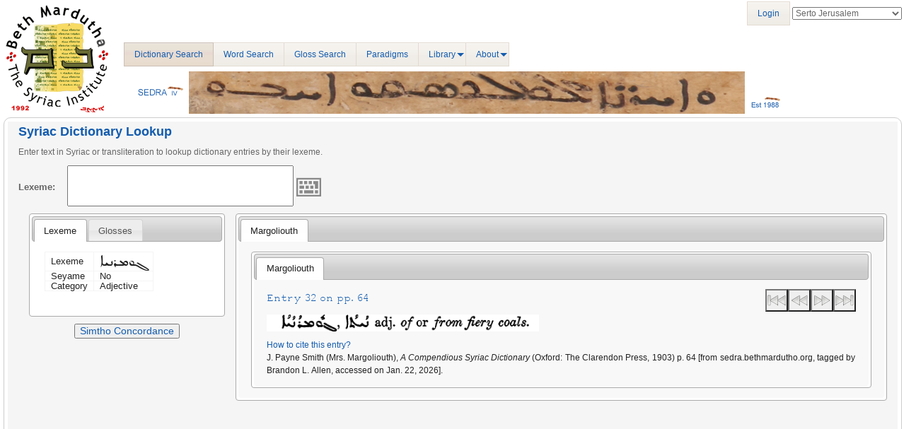

--- FILE ---
content_type: text/html; charset=UTF-8
request_url: http://sedra.bethmardutho.org/lexeme/get/18780
body_size: 5719
content:
<!DOCTYPE html PUBLIC "-//W3C//DTD HTML 4.01//EN" "http://www.w3.org/TR/html4/strict.dtd">
<html class="no-js">
    <head >
                    <meta charset="UTF-8">
            <meta content='width=device-width, initial-scale=1, maximum-scale=1, user-scalable=no' name='viewport'>
        
        	<link rel="stylesheet" href="/bundles/sedra4homepage/css/dialogs.css" type="text/css" media="all" />
	<link rel="stylesheet" href="/bundles/sedra4homepage/css/keyboard.css" type="text/css" media="all" />
	<link rel="stylesheet" href="/bundles/sedra4homepage/css/keyboard-previewkeyset.css" type="text/css" media="all" />
		                                                    <link rel="stylesheet" href="/bundles/sonatacore/vendor/bootstrap/dist/css/bootstrap.min.css">
                                        <link rel="stylesheet" href="/bundles/sonatacore/vendor/components-font-awesome/css/font-awesome.min.css">
                                        <link rel="stylesheet" href="/bundles/sonatacore/vendor/ionicons/css/ionicons.min.css">
                                        <link rel="stylesheet" href="/bundles/sonataadmin/vendor/admin-lte/dist/css/AdminLTE.min.css">
                                        <link rel="stylesheet" href="/bundles/sonataadmin/vendor/admin-lte/dist/css/skins/skin-black-light.min.css">
                                        <link rel="stylesheet" href="/bundles/sonataadmin/vendor/iCheck/skins/square/blue.css">
                                        <link rel="stylesheet" href="/bundles/sonatacore/vendor/eonasdan-bootstrap-datetimepicker/build/css/bootstrap-datetimepicker.min.css">
                                        <link rel="stylesheet" href="/bundles/sonataadmin/vendor/jqueryui/themes/base/jquery-ui.css">
                                        <link rel="stylesheet" href="/bundles/sonatacore/vendor/select2/select2.css">
                                        <link rel="stylesheet" href="/bundles/sonatacore/vendor/select2-bootstrap-css/select2-bootstrap.min.css">
                                        <link rel="stylesheet" href="/bundles/sonataadmin/vendor/x-editable/dist/bootstrap3-editable/css/bootstrap-editable.css">
                                        <link rel="stylesheet" href="/bundles/sonataadmin/css/styles.css">
                                        <link rel="stylesheet" href="/bundles/sonataadmin/css/layout.css">
                                        <link rel="stylesheet" href="/bundles/sonataadmin/css/tree.css">
                                        <link rel="stylesheet" href="/bundles/sonataadmin/css/colors.css">
                                    
	<link rel="stylesheet" href="/bundles/sedra4database/css/fonts.css" type="text/css" media="all" />
	<link rel="stylesheet" href="/bundles/sedra4database/css/sedra.css" type="text/css" media="all" />
	<link rel="stylesheet" href="/bundles/sedra4homepage/css/support.css" type="text/css" media="all" />
    <link rel="icon" type="image/x-icon" href="/favicon.ico?v=4" />

	
<style>
span.ui-keyboard-text {
	font-family: "SertoJerusalem"; 
	unicode-range: U+0700-07FF; 
}
</style>
        
        		            <script>
                window.SONATA_CONFIG = {
                    CONFIRM_EXIT: true,
                    USE_SELECT2: false,
                    USE_ICHECK: true                };
                window.SONATA_TRANSLATIONS = {
                    CONFIRM_EXIT:  'You\x20have\x20unsaved\x20changes.'
               };
            </script>

                                                <script src="/bundles/sonatacore/vendor/jquery/dist/jquery.min.js"></script>
                                    <script src="/bundles/sonataadmin/vendor/jquery.scrollTo/jquery.scrollTo.min.js"></script>
                                    <script src="/bundles/sonatacore/vendor/moment/min/moment.min.js"></script>
                                    <script src="/bundles/sonataadmin/vendor/jqueryui/ui/minified/jquery-ui.min.js"></script>
                                    <script src="/bundles/sonataadmin/vendor/jqueryui/ui/minified/i18n/jquery-ui-i18n.min.js"></script>
                                    <script src="/bundles/sonatacore/vendor/bootstrap/dist/js/bootstrap.min.js"></script>
                                    <script src="/bundles/sonatacore/vendor/eonasdan-bootstrap-datetimepicker/build/js/bootstrap-datetimepicker.min.js"></script>
                                    <script src="/bundles/sonataadmin/vendor/jquery-form/jquery.form.js"></script>
                                    <script src="/bundles/sonataadmin/jquery/jquery.confirmExit.js"></script>
                                    <script src="/bundles/sonataadmin/vendor/x-editable/dist/bootstrap3-editable/js/bootstrap-editable.min.js"></script>
                                    <script src="/bundles/sonatacore/vendor/select2/select2.min.js"></script>
                                    <script src="/bundles/sonataadmin/vendor/admin-lte/dist/js/app.min.js"></script>
                                    <script src="/bundles/sonataadmin/vendor/iCheck/icheck.min.js"></script>
                                    <script src="/bundles/sonataadmin/vendor/slimScroll/jquery.slimscroll.min.js"></script>
                                    <script src="/bundles/sonataadmin/vendor/waypoints/lib/jquery.waypoints.min.js"></script>
                                    <script src="/bundles/sonataadmin/vendor/waypoints/lib/shortcuts/sticky.min.js"></script>
                                    <script src="/bundles/sonataadmin/vendor/readmore-js/readmore.min.js"></script>
                                    <script src="/bundles/sonataadmin/vendor/masonry/dist/masonry.pkgd.min.js"></script>
                                    <script src="/bundles/sonataadmin/Admin.js"></script>
                                    <script src="/bundles/sonataadmin/treeview.js"></script>
                                    <script src="/bundles/sonataadmin/sidebar.js"></script>
                            
                                    
                        
        
	<script type="text/javascript">
if (AntiMattr == null || typeof(AntiMattr) != 'object') { var AntiMattr = window.AntiMattr = {}; }
AntiMattr.GoogleAnalytics = {};

AntiMattr.GoogleAnalytics.onGatLoad = function(callback) {
    if (typeof _gat != "undefined") {
        callback();
    } else {
        var listener = this;
        setTimeout(function(){
            listener.onGatLoad(callback);					
        },100);
    }
};

AntiMattr.GoogleAnalytics.notifyEvent = function(tracker, category, action, label, value) {
    var event = [tracker + '_trackEvent', category, action];
    if (typeof label != 'undefined') {
        event.push(label);
        if (typeof value != 'undefined') {
            event.push(value);
        }
    }
    _gaq.push(event);
};

if ( _gaq == null || typeof(_gaq) != 'array') { var _gaq = window._gaq = []; }

    _gaq.push(['_setAccount', 'UA-61762486-2']);

            _gaq.push(['_setDomainName', 'sedra.bethmardutho.org']);

                    _gaq.push(['_setAllowAnchor', true ]);
        
                    _gaq.push(['_setAllowLinker', true ]);
        
                    _gaq.push(['_setAllowHash', true ]);
            
    
                _gaq.push(['_setSiteSpeedSampleRate', 5]);
    
    
            if (window.location.hash) {
            _gaq.push(['_trackPageview', "\/lexeme\/get\/18780" + window.location.hash]);
        } else {
            _gaq.push(['_trackPageview', "\/lexeme\/get\/18780"]);
        }
    
    
    

(function() {
    var ga = document.createElement('script'); ga.type = 'text/javascript'; ga.async = true;
    ga.src = ('https:' == document.location.protocol ? 'https://ssl' : 'http://www') + '.google-analytics.com/ga.js';
    var s = document.getElementsByTagName('script')[0]; s.parentNode.insertBefore(ga, s);
})();
</script>
	<script src=/bundles/sedra4homepage/js/support.js></script>

	<script src=/bundles/sedra4homepage/js/jquery.cookie.js></script>
	<script src=/bundles/sedra4homepage/js/jquery.keyboard.js></script>
	<script src=/bundles/sedra4homepage/js/jquery.keyboard.extension-mobile.js></script>
	<script src=/bundles/sedra4homepage/js/jquery.keyboard.extension-navigation.js></script>
	<script src=/bundles/sedra4homepage/js/jquery.keyboard.extension-autocomplete.js></script>
	<script src=/bundles/sedra4homepage/js/jquery.keyboard.syriac.js></script>
	<script src=/bundles/sedra4homepage/js/keyboardSupport.js></script>

        <title>
        Sedra
        </title>
    </head>
    <body class="sonata-bc skin-black fixed">
        	<header class="header">
					<noscript>
				<div class="noscript-warning">
					Javascript is disabled in your web browser. Some features will not work properly.
				</div>
			</noscript>
											<nav class="navbar navbar-static-top" role="navigation">
					<div class="navbar-logo">
													<a href="http://www.bethmardutho.org" rel="noreferrer" target="_blank"><img src="/bundles/sedra4homepage/images/mw_joomla_logo.gif" alt="Beth Mardutho"></a>											</div>
										<div class="navbar-menu">
						<div class="left">
							<ul class="sedraMenu">
								<li class="active"><a href="http://sedra.bethmardutho.org/lexeme/get">Dictionary Search</a></li>
								<li><a href="http://sedra.bethmardutho.org/lexeme/search">Word Search</a></li>
								<li><a href="http://sedra.bethmardutho.org/lexeme/get/bygloss">Gloss Search</a></li>
								<li><a href="http://sedra.bethmardutho.org/lexeme/paradigm">Paradigms</a></li>
																<li><a href="javascript:void(0);">Library</a>
									<ul>
										<li><a href="http://sedra.bethmardutho.org/library">Syriac Resources</a></li>
										<li><a href="http://sedra.bethmardutho.org/library/import">Dynamic Markup</a></li>
																			</ul>
								</li>
																																																<li><a href="javascript:void(0);">About</a>
									<ul>
										<li><a href="http://sedra.bethmardutho.org/about/sedra">Sedra Project</a></li>
										<li><a href="http://sedra.bethmardutho.org/about/contributors">Contributors</a></li>
										<li><a href="http://sedra.bethmardutho.org/about/fonts">Fonts</a></li>
										<li><a href="http://sedra.bethmardutho.org/about/conjugations">Conjugations</a></li>
										<li><a href="http://sedra.bethmardutho.org/about/resources">Resources</a></li>
										<li><a href="http://sedra.bethmardutho.org/about/tutorials">Tutorials</a></li>
										<li><a href="http://sedra.bethmardutho.org/about/openapi">Sedra API</a></li>
										<li><a href="http://sedra.bethmardutho.org/contact">Contact Us</a></li>
									</ul>
								</li>
							</ul>
						</div>
						<div class="right">	<script src="/bundles/fosjsrouting/js/router.js"></script>
	<script src="/js/routing?callback=fos.Router.setData"></script>

	<ul class="sedraMenu" style="margin-top: 2px;">
	        <li><a href="http://sedra.bethmardutho.org/login">Login</a></li>
        </ul>
	<select id="selectFont" style="margin-top: 10px;">
		<option value="EastSyriacAdiabene">East Syriac Adiabene</option>
		<option value="EastSyriacCtesiphon">East Syriac Ctesiphon</option>
		<option value="EstrangeloAntioch">Estrangelo Antioch</option>
		<option value="EstrangeloEdessa">Estrangelo Edessa</option>
		<option value="EstrangeloMidyat">Estrangelo Midyat</option>
		<option value="EstrangeloNisibin">Estrangelo Nisibin</option>
		<option value="EstrangeloQuenneshrin">Estrangelo Quenneshrin</option>
		<option value="EstrangeloTalada">Estrangelo Talada</option>
		<option value="EstrangeloTurAbdin">Estrangelo TurAbdin</option>
		<option value="SertoBatnan">Serto Batnan</option>
		<option value="SertoJerusalem">Serto Jerusalem</option>
		<option value="SertoKharput">Serto Kharput</option>
		<option value="SertoMalankara">Serto Malankara</option>
		<option value="SertoMardin">Serto Mardin</option>
		<option value="SertoUrhoy">Serto Urhoy</option>
	</select>
    <script type="text/javascript">
    jQuery(document).ready(function() {
        $('#selectFont').val("SertoJerusalem");
        $('#selectFont').on('change', function()
        {
            $('.selectableFont').not('.easternSyriac').css('font-family', $(this).val());
            $('span.ui-keyboard-text').css('font-family', $(this).val());
            var url = Routing.generate('set_session_fontface', { name: $(this).val() });
    		jQuery.ajax({ url: url });
		});
    });
    </script>
</div>
						<div class="bottom"></div>
					</div>
									</nav>
						</header>
	<div id="spinner" class="spinner">Loading...</div>

                    <div class="wrapper row-offcanvas row-offcanvas-left">
                
                <aside class="right-side">
                                            <section class="content-header">
                                                                                                                                
                                                    </section>

                        <section class="content">
                            
                                                                                                                            
                                
                                                                    <div class="sonata-ba-content"><div class="row">
	<div class="col-md-12"> 
		<div id="formPanel">
			<h3>Syriac Dictionary Lookup</h3>
			<p>Enter text in Syriac or transliteration to lookup dictionary entries by their lexeme.</p>
			<form id="search-form" class="ui-widget" action="">
				<label for="lexeme" style="width: 65px;">Lexeme: </label>
				<input id="lexeme" class="selectableFont" style="font-family: SertoJerusalem;" />
				<img id="lexeme-keyboard" style="height:35px; width:35px; margin-bottom:10px;" src="/bundles/sedra4homepage/images/keyboard.svg">
			</form>
		</div>
	</div>
</div>

<div id="bottomPanel" class="row">
	<div class="col-md-3 ui-widget">
	<div id="details" class="tabs">
		<ul>
			<li><a href="#lexemeDetails">Lexeme</a></li>
							<li><a href="#glossDetails">Glosses</a></li>
											</ul>
		<div id="lexemeDetails" class="sonata-ba-view">
			<table class="table table-bordered">
<tr><td class="squeeze">Lexeme</td><td class="squeeze large selectableFont" style="font-family: SertoJerusalem;">ܓܘܡܪܢܝܐ</td></tr>
<tr><td class="squeeze">Seyame</td><td class="squeeze">No</td></tr>
<tr><td class="squeeze">Category</td><td class="squeeze">Adjective</td></tr></table>
		</div>
							<div id="glossDetails" class="sonata-ba-view">
				<table class="table table-bordered">
<thead><tr><td>Lexicon</td><td>Language</td><td>Meaning</td></tr></thead>
<tr><td class="squeeze">Margoliouth</td><td class="squeeze">English</td><td class="squeeze">of or from fiery coals</td></tr></table>

			</div>
					</div>
	<h3 style="text-align:center;">
		<button style="margin-top: 10px; font-size: 0.7em; font-weight: normal;" type="button" onclick="window.open('https://simtho.bethmardutho.org/bonito/run.cgi/first?corpname=simtho&amp;reload=&amp;iquery=ܓܘܡܪܢܝܐ','_blank');">Simtho Concordance</button>
	</h3>
</div><div id="entries" class="tabs col-md-9">
								<ul>
													<li class="westernSyriac"><a href="#Margoliouth-group">Margoliouth</a></li>
					<!-- 
		<li><a href="#CAL">CAL</a></li>
 -->
 							</ul>
							<div id="Margoliouth-group" class="sonata-ba-view accordion" style="background: #f8f8f8;">
			<div class="tabs">
				<ul>
															<li class="westernSyriac"><a href="#Margoliouth">Margoliouth</a></li>
													</ul>
															<div id="Margoliouth" class="sonata-ba-view accordion" style="background: #f8f8f8;">
																																	<div style="clear: both;"><h3>
			<button style="float: right;" class="media skip-forward" onclick="switchEntry(21962)"></button>		<button style="float: right;" class="media seek-forward" onclick="switchEntry(7556)"></button>		<button style="float: right;" class="media seek-backward" onclick="switchEntry(7554)"></button>		<button style="float: right;" class="media skip-backward" onclick="switchEntry(5817)"></button>		<citation class="header" style='font-family: SertoJerusalem;'>Entry 32 on pp. 64</citation>
	</h3>
<div class="imageentry" style="width: 385px; float: left; margin-right: 15px;">
		<img class="dictionary" src="https://lexicons.s3.amazonaws.com/Margoliouth/Margoliouth_1_064_32.png?AWSAccessKeyId=AKIAJNMZSOEDQMO6ABDQ&amp;Expires=1769058436&amp;Signature=dMQL3PH29s83lSXWfHB6uOiNc%2FQ%3D" alt="Margoliouth_1_064_32.png" />
	</div>
<div style="clear: both; padding-top: 10px;">
	<citation class="footnote">
<span class="header">How to cite this entry?</span>
<span class="Z3988" title="url_ver=Z39.88-2004&amp;ctx_ver=Z39.88-2004&amp;rfr_id=info%3Asid%2Fzotero.org%3A2&amp;rft_val_fmt=info%3Aofi%2Ffmt%3Akev%3Amtx%3Adc&amp;rft.type=dictionaryEntry&amp;rft.source=A%20Compendious%20Syriac%20Dictionary&amp;rft.publisher=Oxford%3A%20The%20Clarendon%20Press%2C%201903&amp;rft.identifier=http%3A%2F%2Fsedra.bethmardutho.org%2Flexeme%2Fget%2F18780&amp;rft.au=J.%20Payne%20Smith%20%28Mrs.%20Margoliouth%29&amp;rft.title=ܓܘܡܪܢܝܐ"></span>
J. Payne Smith (Mrs. Margoliouth),
<span class="source">A Compendious Syriac Dictionary</span>
(Oxford: The Clarendon Press, 1903) p. 64 [from sedra.bethmardutho.org, tagged by Brandon L. Allen, accessed on Jan. 22, 2026].
</citation>
</div></div>
																					</div>
												</div>
		</div>
		<!--
	<div id="CAL" class="sonata-ba-view accordion" style="background: #f8f8f8;">
		<iframe style="width: 100%; height: 100%;" src="https://cal.sedra.bethmardutho.org/oneentry.php?cits=all&lemma=gwmrny) A" seamless></iframe>
	</div>
-->
 			</div>
</div>

<div class='commentWindow'>
	<div contentEditable=true class='commentText' data-placeholder='Please describe why you believe that this Lexeme is incorrectly tagged or linked to this Lexicon entry.'></div>
</div>

<script type="text/javascript">
function setHeights()
{
	var height = 0;

	$(this).closest('#entries > div, #details > div').each(function()
	{
		height = ($(this).outerHeight() > height ? $(this).outerHeight() : height);
	});

	$(this).closest('#entries > div, #details > div').css('height', height);
}

function setDetails(data)
{
	var eid = $('#entries > ul.ui-tabs-nav > li.ui-tabs-active > a').first().attr('href');
	var did = $('#details > ul.ui-tabs-nav > li.ui-tabs-active > a').first().attr('href');
	var sid = eid ? $(eid + " > div.tabs > ul.ui-tabs-nav > li.ui-tabs-active > a").first().attr('href') : false;

	$('#bottomPanel').empty();

	$(data).appendTo('#bottomPanel');

	$('.tabs').tabs();

	if (eid)
	{
		var index = $('#entries a[href="' + eid + '"]').parent().index();
		$("#entries").tabs("option", "active", index);

		if (sid)
		{
			var index = $(eid + ' > div.tabs a[href="' + sid + '"]').parent().index();
			$(eid + " > div.tabs").tabs("option", "active", index);
		}
	}
	
	if (did)
	{
		var index = $('#details a[href="' + did + '"]').parent().index();
		$("#details").tabs("option", "active", index);
	}

	$('img').load(setHeights);
};

$('.commentWindow').dialog
({
	autoOpen: false, 
	position: 'center', 
	height: 350, 
	width: 500, 
	modal: true,
	buttons:
	{
		"Comment": function()
		{
			var id = $(this).data('id');
			var url = null;

			url = Routing.generate('add_comment', { id: id });

			var comment = $(this, '.commentText').text();
			var commentDialog = $(this);

			jQuery.ajax
			({ 
				url: url, 
				type: 'post',
				dataType: 'html',
				data: { comment: comment }, 
				success: function()
				{
					commentDialog.dialog('close');
					alert('We have accepted your comments and will review them in the near future.');
				},
				error: function()
				{
					commentDialog.dialog('close');
					alert('There was an error saving your comments.');
				}
			});
		},
        "Cancel": function()
        {
        	$(this).dialog('close');
        }
	}
});

function addComment(id)
{
	$('.commentText').empty();
	$('.commentWindow').data('id', id).dialog('open');
};

function switchEntry(id)
{
	var url = Routing.generate('lexeme_detail_by_lexicon_id', { id: id });
	jQuery.ajax({ 
		url: url, 
		success: function (data) { 
			setDetails(data);
		} 
	});
};

function getKeyboardLayout() {
	return "syriac-phonetic";
};

function onSelection(event, ui) {
	var url = Routing.generate('lexeme_detail', { id: ui.item.term });
	jQuery.ajax({ 
		url: url, 
		success: function (data) { 
			setDetails(data);
		} 
	});

	var newPage = Routing.generate('sedra4_lexemepage', { id: ui.item.term });
	history.pushState(null, null, newPage);
}

$(function()
{
	$('.tabs').tabs();
	$('img').load(setHeights);

	initializeKeyboard('#lexeme', getKeyboardLayout, '#lexeme-keyboard', Routing.generate('listlexemes'), onSelection);
});
</script>
</div>
                                
                                
                                
                                                                                    </section>
                                    </aside>
            </div>
            	            	<div style="text-align: center;">
		<p style="font-size: 12px; color: #135CAE; line-height: 18px;">Copyright © 2011-2026 by Beth Mardutho The Syriac Institute All Rights Reserved.</p>
	</div>

            		    </body>
</html>
